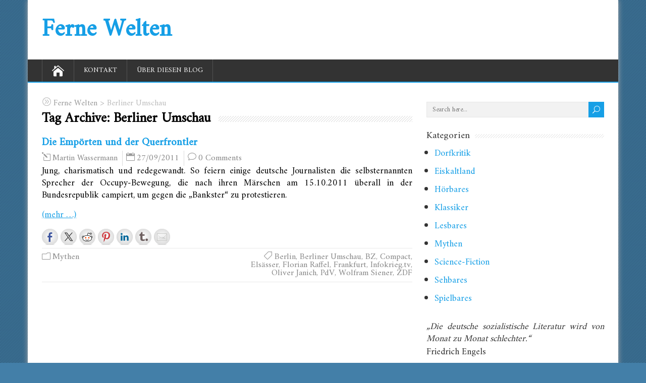

--- FILE ---
content_type: text/html; charset=UTF-8
request_url: https://ferne-welten.com/?tag=berliner-umschau
body_size: 9779
content:
<!DOCTYPE html>
<!--[if IE 7]>
<html class="ie ie7" lang="de">
<![endif]-->
<!--[if IE 8]>
<html class="ie ie8" lang="de">
<![endif]-->
<!--[if !(IE 7) | !(IE 8)  ]><!-->
<html lang="de">
<!--<![endif]-->
<head>
  <meta charset="UTF-8" /> 
  <meta name="viewport" content="width=device-width, initial-scale=1" />  
  <link rel="pingback" href="https://ferne-welten.com/xmlrpc.php">  
<title>Berliner Umschau &#8211; Ferne Welten</title>
<meta name='robots' content='max-image-preview:large' />
	<style>img:is([sizes="auto" i], [sizes^="auto," i]) { contain-intrinsic-size: 3000px 1500px }</style>
	<link rel='dns-prefetch' href='//ws.sharethis.com' />
<link rel='dns-prefetch' href='//fonts.googleapis.com' />
<link rel="alternate" type="application/rss+xml" title="Ferne Welten &raquo; Feed" href="https://ferne-welten.com/?feed=rss2" />
<link rel="alternate" type="application/rss+xml" title="Ferne Welten &raquo; Kommentar-Feed" href="https://ferne-welten.com/?feed=comments-rss2" />
<link rel="alternate" type="text/calendar" title="Ferne Welten &raquo; iCal Feed" href="https://ferne-welten.com?post_type=tribe_events&#038;ical=1" />
<link rel="alternate" type="application/rss+xml" title="Ferne Welten &raquo; Berliner Umschau Schlagwort-Feed" href="https://ferne-welten.com/?feed=rss2&#038;tag=berliner-umschau" />
<script type="text/javascript">
/* <![CDATA[ */
window._wpemojiSettings = {"baseUrl":"https:\/\/s.w.org\/images\/core\/emoji\/16.0.1\/72x72\/","ext":".png","svgUrl":"https:\/\/s.w.org\/images\/core\/emoji\/16.0.1\/svg\/","svgExt":".svg","source":{"concatemoji":"https:\/\/ferne-welten.com\/wp-includes\/js\/wp-emoji-release.min.js?ver=6.8.3"}};
/*! This file is auto-generated */
!function(s,n){var o,i,e;function c(e){try{var t={supportTests:e,timestamp:(new Date).valueOf()};sessionStorage.setItem(o,JSON.stringify(t))}catch(e){}}function p(e,t,n){e.clearRect(0,0,e.canvas.width,e.canvas.height),e.fillText(t,0,0);var t=new Uint32Array(e.getImageData(0,0,e.canvas.width,e.canvas.height).data),a=(e.clearRect(0,0,e.canvas.width,e.canvas.height),e.fillText(n,0,0),new Uint32Array(e.getImageData(0,0,e.canvas.width,e.canvas.height).data));return t.every(function(e,t){return e===a[t]})}function u(e,t){e.clearRect(0,0,e.canvas.width,e.canvas.height),e.fillText(t,0,0);for(var n=e.getImageData(16,16,1,1),a=0;a<n.data.length;a++)if(0!==n.data[a])return!1;return!0}function f(e,t,n,a){switch(t){case"flag":return n(e,"\ud83c\udff3\ufe0f\u200d\u26a7\ufe0f","\ud83c\udff3\ufe0f\u200b\u26a7\ufe0f")?!1:!n(e,"\ud83c\udde8\ud83c\uddf6","\ud83c\udde8\u200b\ud83c\uddf6")&&!n(e,"\ud83c\udff4\udb40\udc67\udb40\udc62\udb40\udc65\udb40\udc6e\udb40\udc67\udb40\udc7f","\ud83c\udff4\u200b\udb40\udc67\u200b\udb40\udc62\u200b\udb40\udc65\u200b\udb40\udc6e\u200b\udb40\udc67\u200b\udb40\udc7f");case"emoji":return!a(e,"\ud83e\udedf")}return!1}function g(e,t,n,a){var r="undefined"!=typeof WorkerGlobalScope&&self instanceof WorkerGlobalScope?new OffscreenCanvas(300,150):s.createElement("canvas"),o=r.getContext("2d",{willReadFrequently:!0}),i=(o.textBaseline="top",o.font="600 32px Arial",{});return e.forEach(function(e){i[e]=t(o,e,n,a)}),i}function t(e){var t=s.createElement("script");t.src=e,t.defer=!0,s.head.appendChild(t)}"undefined"!=typeof Promise&&(o="wpEmojiSettingsSupports",i=["flag","emoji"],n.supports={everything:!0,everythingExceptFlag:!0},e=new Promise(function(e){s.addEventListener("DOMContentLoaded",e,{once:!0})}),new Promise(function(t){var n=function(){try{var e=JSON.parse(sessionStorage.getItem(o));if("object"==typeof e&&"number"==typeof e.timestamp&&(new Date).valueOf()<e.timestamp+604800&&"object"==typeof e.supportTests)return e.supportTests}catch(e){}return null}();if(!n){if("undefined"!=typeof Worker&&"undefined"!=typeof OffscreenCanvas&&"undefined"!=typeof URL&&URL.createObjectURL&&"undefined"!=typeof Blob)try{var e="postMessage("+g.toString()+"("+[JSON.stringify(i),f.toString(),p.toString(),u.toString()].join(",")+"));",a=new Blob([e],{type:"text/javascript"}),r=new Worker(URL.createObjectURL(a),{name:"wpTestEmojiSupports"});return void(r.onmessage=function(e){c(n=e.data),r.terminate(),t(n)})}catch(e){}c(n=g(i,f,p,u))}t(n)}).then(function(e){for(var t in e)n.supports[t]=e[t],n.supports.everything=n.supports.everything&&n.supports[t],"flag"!==t&&(n.supports.everythingExceptFlag=n.supports.everythingExceptFlag&&n.supports[t]);n.supports.everythingExceptFlag=n.supports.everythingExceptFlag&&!n.supports.flag,n.DOMReady=!1,n.readyCallback=function(){n.DOMReady=!0}}).then(function(){return e}).then(function(){var e;n.supports.everything||(n.readyCallback(),(e=n.source||{}).concatemoji?t(e.concatemoji):e.wpemoji&&e.twemoji&&(t(e.twemoji),t(e.wpemoji)))}))}((window,document),window._wpemojiSettings);
/* ]]> */
</script>

<style id='wp-emoji-styles-inline-css' type='text/css'>

	img.wp-smiley, img.emoji {
		display: inline !important;
		border: none !important;
		box-shadow: none !important;
		height: 1em !important;
		width: 1em !important;
		margin: 0 0.07em !important;
		vertical-align: -0.1em !important;
		background: none !important;
		padding: 0 !important;
	}
</style>
<link rel='stylesheet' id='wp-block-library-css' href='https://ferne-welten.com/wp-includes/css/dist/block-library/style.min.css?ver=6.8.3' type='text/css' media='all' />
<style id='classic-theme-styles-inline-css' type='text/css'>
/*! This file is auto-generated */
.wp-block-button__link{color:#fff;background-color:#32373c;border-radius:9999px;box-shadow:none;text-decoration:none;padding:calc(.667em + 2px) calc(1.333em + 2px);font-size:1.125em}.wp-block-file__button{background:#32373c;color:#fff;text-decoration:none}
</style>
<style id='global-styles-inline-css' type='text/css'>
:root{--wp--preset--aspect-ratio--square: 1;--wp--preset--aspect-ratio--4-3: 4/3;--wp--preset--aspect-ratio--3-4: 3/4;--wp--preset--aspect-ratio--3-2: 3/2;--wp--preset--aspect-ratio--2-3: 2/3;--wp--preset--aspect-ratio--16-9: 16/9;--wp--preset--aspect-ratio--9-16: 9/16;--wp--preset--color--black: #000000;--wp--preset--color--cyan-bluish-gray: #abb8c3;--wp--preset--color--white: #ffffff;--wp--preset--color--pale-pink: #f78da7;--wp--preset--color--vivid-red: #cf2e2e;--wp--preset--color--luminous-vivid-orange: #ff6900;--wp--preset--color--luminous-vivid-amber: #fcb900;--wp--preset--color--light-green-cyan: #7bdcb5;--wp--preset--color--vivid-green-cyan: #00d084;--wp--preset--color--pale-cyan-blue: #8ed1fc;--wp--preset--color--vivid-cyan-blue: #0693e3;--wp--preset--color--vivid-purple: #9b51e0;--wp--preset--gradient--vivid-cyan-blue-to-vivid-purple: linear-gradient(135deg,rgba(6,147,227,1) 0%,rgb(155,81,224) 100%);--wp--preset--gradient--light-green-cyan-to-vivid-green-cyan: linear-gradient(135deg,rgb(122,220,180) 0%,rgb(0,208,130) 100%);--wp--preset--gradient--luminous-vivid-amber-to-luminous-vivid-orange: linear-gradient(135deg,rgba(252,185,0,1) 0%,rgba(255,105,0,1) 100%);--wp--preset--gradient--luminous-vivid-orange-to-vivid-red: linear-gradient(135deg,rgba(255,105,0,1) 0%,rgb(207,46,46) 100%);--wp--preset--gradient--very-light-gray-to-cyan-bluish-gray: linear-gradient(135deg,rgb(238,238,238) 0%,rgb(169,184,195) 100%);--wp--preset--gradient--cool-to-warm-spectrum: linear-gradient(135deg,rgb(74,234,220) 0%,rgb(151,120,209) 20%,rgb(207,42,186) 40%,rgb(238,44,130) 60%,rgb(251,105,98) 80%,rgb(254,248,76) 100%);--wp--preset--gradient--blush-light-purple: linear-gradient(135deg,rgb(255,206,236) 0%,rgb(152,150,240) 100%);--wp--preset--gradient--blush-bordeaux: linear-gradient(135deg,rgb(254,205,165) 0%,rgb(254,45,45) 50%,rgb(107,0,62) 100%);--wp--preset--gradient--luminous-dusk: linear-gradient(135deg,rgb(255,203,112) 0%,rgb(199,81,192) 50%,rgb(65,88,208) 100%);--wp--preset--gradient--pale-ocean: linear-gradient(135deg,rgb(255,245,203) 0%,rgb(182,227,212) 50%,rgb(51,167,181) 100%);--wp--preset--gradient--electric-grass: linear-gradient(135deg,rgb(202,248,128) 0%,rgb(113,206,126) 100%);--wp--preset--gradient--midnight: linear-gradient(135deg,rgb(2,3,129) 0%,rgb(40,116,252) 100%);--wp--preset--font-size--small: 13px;--wp--preset--font-size--medium: 20px;--wp--preset--font-size--large: 36px;--wp--preset--font-size--x-large: 42px;--wp--preset--spacing--20: 0.44rem;--wp--preset--spacing--30: 0.67rem;--wp--preset--spacing--40: 1rem;--wp--preset--spacing--50: 1.5rem;--wp--preset--spacing--60: 2.25rem;--wp--preset--spacing--70: 3.38rem;--wp--preset--spacing--80: 5.06rem;--wp--preset--shadow--natural: 6px 6px 9px rgba(0, 0, 0, 0.2);--wp--preset--shadow--deep: 12px 12px 50px rgba(0, 0, 0, 0.4);--wp--preset--shadow--sharp: 6px 6px 0px rgba(0, 0, 0, 0.2);--wp--preset--shadow--outlined: 6px 6px 0px -3px rgba(255, 255, 255, 1), 6px 6px rgba(0, 0, 0, 1);--wp--preset--shadow--crisp: 6px 6px 0px rgba(0, 0, 0, 1);}:where(.is-layout-flex){gap: 0.5em;}:where(.is-layout-grid){gap: 0.5em;}body .is-layout-flex{display: flex;}.is-layout-flex{flex-wrap: wrap;align-items: center;}.is-layout-flex > :is(*, div){margin: 0;}body .is-layout-grid{display: grid;}.is-layout-grid > :is(*, div){margin: 0;}:where(.wp-block-columns.is-layout-flex){gap: 2em;}:where(.wp-block-columns.is-layout-grid){gap: 2em;}:where(.wp-block-post-template.is-layout-flex){gap: 1.25em;}:where(.wp-block-post-template.is-layout-grid){gap: 1.25em;}.has-black-color{color: var(--wp--preset--color--black) !important;}.has-cyan-bluish-gray-color{color: var(--wp--preset--color--cyan-bluish-gray) !important;}.has-white-color{color: var(--wp--preset--color--white) !important;}.has-pale-pink-color{color: var(--wp--preset--color--pale-pink) !important;}.has-vivid-red-color{color: var(--wp--preset--color--vivid-red) !important;}.has-luminous-vivid-orange-color{color: var(--wp--preset--color--luminous-vivid-orange) !important;}.has-luminous-vivid-amber-color{color: var(--wp--preset--color--luminous-vivid-amber) !important;}.has-light-green-cyan-color{color: var(--wp--preset--color--light-green-cyan) !important;}.has-vivid-green-cyan-color{color: var(--wp--preset--color--vivid-green-cyan) !important;}.has-pale-cyan-blue-color{color: var(--wp--preset--color--pale-cyan-blue) !important;}.has-vivid-cyan-blue-color{color: var(--wp--preset--color--vivid-cyan-blue) !important;}.has-vivid-purple-color{color: var(--wp--preset--color--vivid-purple) !important;}.has-black-background-color{background-color: var(--wp--preset--color--black) !important;}.has-cyan-bluish-gray-background-color{background-color: var(--wp--preset--color--cyan-bluish-gray) !important;}.has-white-background-color{background-color: var(--wp--preset--color--white) !important;}.has-pale-pink-background-color{background-color: var(--wp--preset--color--pale-pink) !important;}.has-vivid-red-background-color{background-color: var(--wp--preset--color--vivid-red) !important;}.has-luminous-vivid-orange-background-color{background-color: var(--wp--preset--color--luminous-vivid-orange) !important;}.has-luminous-vivid-amber-background-color{background-color: var(--wp--preset--color--luminous-vivid-amber) !important;}.has-light-green-cyan-background-color{background-color: var(--wp--preset--color--light-green-cyan) !important;}.has-vivid-green-cyan-background-color{background-color: var(--wp--preset--color--vivid-green-cyan) !important;}.has-pale-cyan-blue-background-color{background-color: var(--wp--preset--color--pale-cyan-blue) !important;}.has-vivid-cyan-blue-background-color{background-color: var(--wp--preset--color--vivid-cyan-blue) !important;}.has-vivid-purple-background-color{background-color: var(--wp--preset--color--vivid-purple) !important;}.has-black-border-color{border-color: var(--wp--preset--color--black) !important;}.has-cyan-bluish-gray-border-color{border-color: var(--wp--preset--color--cyan-bluish-gray) !important;}.has-white-border-color{border-color: var(--wp--preset--color--white) !important;}.has-pale-pink-border-color{border-color: var(--wp--preset--color--pale-pink) !important;}.has-vivid-red-border-color{border-color: var(--wp--preset--color--vivid-red) !important;}.has-luminous-vivid-orange-border-color{border-color: var(--wp--preset--color--luminous-vivid-orange) !important;}.has-luminous-vivid-amber-border-color{border-color: var(--wp--preset--color--luminous-vivid-amber) !important;}.has-light-green-cyan-border-color{border-color: var(--wp--preset--color--light-green-cyan) !important;}.has-vivid-green-cyan-border-color{border-color: var(--wp--preset--color--vivid-green-cyan) !important;}.has-pale-cyan-blue-border-color{border-color: var(--wp--preset--color--pale-cyan-blue) !important;}.has-vivid-cyan-blue-border-color{border-color: var(--wp--preset--color--vivid-cyan-blue) !important;}.has-vivid-purple-border-color{border-color: var(--wp--preset--color--vivid-purple) !important;}.has-vivid-cyan-blue-to-vivid-purple-gradient-background{background: var(--wp--preset--gradient--vivid-cyan-blue-to-vivid-purple) !important;}.has-light-green-cyan-to-vivid-green-cyan-gradient-background{background: var(--wp--preset--gradient--light-green-cyan-to-vivid-green-cyan) !important;}.has-luminous-vivid-amber-to-luminous-vivid-orange-gradient-background{background: var(--wp--preset--gradient--luminous-vivid-amber-to-luminous-vivid-orange) !important;}.has-luminous-vivid-orange-to-vivid-red-gradient-background{background: var(--wp--preset--gradient--luminous-vivid-orange-to-vivid-red) !important;}.has-very-light-gray-to-cyan-bluish-gray-gradient-background{background: var(--wp--preset--gradient--very-light-gray-to-cyan-bluish-gray) !important;}.has-cool-to-warm-spectrum-gradient-background{background: var(--wp--preset--gradient--cool-to-warm-spectrum) !important;}.has-blush-light-purple-gradient-background{background: var(--wp--preset--gradient--blush-light-purple) !important;}.has-blush-bordeaux-gradient-background{background: var(--wp--preset--gradient--blush-bordeaux) !important;}.has-luminous-dusk-gradient-background{background: var(--wp--preset--gradient--luminous-dusk) !important;}.has-pale-ocean-gradient-background{background: var(--wp--preset--gradient--pale-ocean) !important;}.has-electric-grass-gradient-background{background: var(--wp--preset--gradient--electric-grass) !important;}.has-midnight-gradient-background{background: var(--wp--preset--gradient--midnight) !important;}.has-small-font-size{font-size: var(--wp--preset--font-size--small) !important;}.has-medium-font-size{font-size: var(--wp--preset--font-size--medium) !important;}.has-large-font-size{font-size: var(--wp--preset--font-size--large) !important;}.has-x-large-font-size{font-size: var(--wp--preset--font-size--x-large) !important;}
:where(.wp-block-post-template.is-layout-flex){gap: 1.25em;}:where(.wp-block-post-template.is-layout-grid){gap: 1.25em;}
:where(.wp-block-columns.is-layout-flex){gap: 2em;}:where(.wp-block-columns.is-layout-grid){gap: 2em;}
:root :where(.wp-block-pullquote){font-size: 1.5em;line-height: 1.6;}
</style>
<link rel='stylesheet' id='contact-form-7-css' href='https://ferne-welten.com/wp-content/plugins/contact-form-7/includes/css/styles.css?ver=6.1.2' type='text/css' media='all' />
<link rel='stylesheet' id='happenstance-google-font1-css' href='//fonts.googleapis.com/css?family=Amiri&#038;subset=latin&#038;ver=6.8.3' type='text/css' media='all' />
<link rel='stylesheet' id='happenstance-google-font2-css' href='//fonts.googleapis.com/css?family=Amiri&#038;subset=latin&#038;ver=6.8.3' type='text/css' media='all' />
<link rel='stylesheet' id='happenstance-google-font3-css' href='//fonts.googleapis.com/css?family=Amiri&#038;subset=latin&#038;ver=6.8.3' type='text/css' media='all' />
<link rel='stylesheet' id='happenstance-google-font4-css' href='//fonts.googleapis.com/css?family=Amiri&#038;subset=latin&#038;ver=6.8.3' type='text/css' media='all' />
<link rel='stylesheet' id='happenstance-google-font5-css' href='//fonts.googleapis.com/css?family=Amiri&#038;subset=latin&#038;ver=6.8.3' type='text/css' media='all' />
<link rel='stylesheet' id='happenstance-google-font6-css' href='//fonts.googleapis.com/css?family=Amiri&#038;subset=latin&#038;ver=6.8.3' type='text/css' media='all' />
<link rel='stylesheet' id='happenstance-google-font7-css' href='//fonts.googleapis.com/css?family=Amiri&#038;subset=latin&#038;ver=6.8.3' type='text/css' media='all' />
<link rel='stylesheet' id='happenstance-style-css' href='https://ferne-welten.com/wp-content/themes/happenstance/style.css?ver=6.8.3' type='text/css' media='all' />
<style id='happenstance-style-inline-css' type='text/css'>
#wrapper #header .header-content .site-title, #wrapper #header .header-content .site-description, #wrapper #header .header-content .header-logo { max-width: 100%; }
html body, #wrapper blockquote, #wrapper q, #wrapper #container #comments .comment, #wrapper #container #comments .comment time, #wrapper #container #commentform .form-allowed-tags, #wrapper #container #commentform p, #wrapper input, #wrapper textarea, #wrapper button, #wrapper select, #wrapper #content .breadcrumb-navigation, #wrapper #main-content .post-meta, html #wrapper .tribe-events-schedule h3, html #wrapper .tribe-events-schedule span, #wrapper #tribe-events-content .tribe-events-calendar .tribe-events-month-event-title { font-family: Amiri, Arial, Helvetica, sans-serif; }
#wrapper #header .site-title { font-family: Amiri, Arial, Helvetica, sans-serif; }
#wrapper #header .site-description {font-family: Amiri, Arial, Helvetica, sans-serif; }
#wrapper h1, #wrapper h2, #wrapper h3, #wrapper h4, #wrapper h5, #wrapper h6, #wrapper #container .navigation .section-heading, #wrapper .info-box .info-box-headline, #wrapper #comments .entry-headline, #wrapper #main-content .wrapper-related-posts .flexslider .slides li a, html #wrapper .header-image .header-image-text .header-image-headline { font-family: Amiri, Arial, Helvetica, sans-serif; }
#wrapper #main-content .post-entry .post-entry-headline, #wrapper #main-content .grid-entry .grid-entry-headline, html #wrapper #main-content .tribe-events-list-event-title { font-family: Amiri, Arial, Helvetica, sans-serif; }
#wrapper #container #sidebar .sidebar-widget .sidebar-headline, #wrapper #wrapper-footer #footer .footer-widget .footer-headline { font-family: Amiri, Arial, Helvetica, sans-serif; }
#wrapper #header .menu-box ul li a { font-family: Amiri, Arial, Helvetica, sans-serif; }
body p, body ul, body ol, body li, body dl, body address, body table, body .header-contact, body .header-image .header-image-text, body #content .breadcrumb-navigation, body #main-content .post-meta, body #main-content .post-info, body .grid-entry .grid-category, body .grid-entry .grid-tags, body .wrapper-related-posts .flexslider .slides li a, body .footer-signature, body .tribe-events-list-event-description .tribe-events-read-more, body .tribe-events-list-widget-events h4 { font-size: 18px; }
</style>
<link rel='stylesheet' id='happenstance-elegantfont-css' href='https://ferne-welten.com/wp-content/themes/happenstance/css/elegantfont.css?ver=6.8.3' type='text/css' media='all' />
<link rel='stylesheet' id='happenstance-google-font-default-css' href='//fonts.googleapis.com/css?family=Oswald&#038;subset=latin%2Clatin-ext&#038;ver=6.8.3' type='text/css' media='all' />
<script type="text/javascript" src="https://ferne-welten.com/wp-includes/js/jquery/jquery.min.js?ver=3.7.1" id="jquery-core-js"></script>
<script type="text/javascript" src="https://ferne-welten.com/wp-includes/js/jquery/jquery-migrate.min.js?ver=3.4.1" id="jquery-migrate-js"></script>
<!--[if lt IE 9]>
<script type="text/javascript" src="https://ferne-welten.com/wp-content/themes/happenstance/js/html5.js?ver=3.7.3" id="happenstance-html5-ie-js"></script>
<![endif]-->
<script id='st_insights_js' type="text/javascript" src="https://ws.sharethis.com/button/st_insights.js?publisher=eba0f3ba-f9ab-408c-bc68-c28af5afe749&amp;product=feather&amp;ver=1759228542" id="feather-sharethis-js"></script>
<link rel="https://api.w.org/" href="https://ferne-welten.com/index.php?rest_route=/" /><link rel="alternate" title="JSON" type="application/json" href="https://ferne-welten.com/index.php?rest_route=/wp/v2/tags/481" /><link rel="EditURI" type="application/rsd+xml" title="RSD" href="https://ferne-welten.com/xmlrpc.php?rsd" />
<meta name="generator" content="WordPress 6.8.3" />
<meta name="tec-api-version" content="v1"><meta name="tec-api-origin" content="https://ferne-welten.com"><link rel="alternate" href="https://ferne-welten.com/index.php?rest_route=%2Ftribe%2Fevents%2Fv1%2Fevents%2F&#038;tags=berliner-umschau" /><!-- Analytics by WP Statistics - https://wp-statistics.com -->
<!--[if IE]>
<style type="text/css" media="screen">
#container-shadow, .attachment-post-thumbnail, .attachment-thumbnail {
        behavior: url("https://ferne-welten.com/wp-content/themes/happenstance/css/pie/PIE.php");
        zoom: 1;
}
</style>
<![endif]-->

<style type="text/css"></style>
<style type="text/css" id="custom-background-css">
body.custom-background { background-color: #437fa8; }
</style>
	<style>
.synved-social-resolution-single {
display: inline-block;
}
.synved-social-resolution-normal {
display: inline-block;
}
.synved-social-resolution-hidef {
display: none;
}

@media only screen and (min--moz-device-pixel-ratio: 2),
only screen and (-o-min-device-pixel-ratio: 2/1),
only screen and (-webkit-min-device-pixel-ratio: 2),
only screen and (min-device-pixel-ratio: 2),
only screen and (min-resolution: 2dppx),
only screen and (min-resolution: 192dpi) {
	.synved-social-resolution-normal {
	display: none;
	}
	.synved-social-resolution-hidef {
	display: inline-block;
	}
}
</style>  
</head> 
<body data-rsssl=1 class="archive tag tag-berliner-umschau tag-481 custom-background wp-theme-happenstance tribe-no-js" id="wrapper">
<div class="pattern"></div> 
   
<div id="container">
<div id="container-shadow">
  <header id="header">
   
    <div class="header-content-wrapper">
    <div class="header-content">
      <p class="site-title"><a href="https://ferne-welten.com/">Ferne Welten</a></p>
    </div>
    </div>
  <div class="menu-box-container">
    <div class="menu-box-wrapper">
    <div class="menu-box">
      <a class="link-home" href="https://ferne-welten.com/"><i class="icon_house" aria-hidden="true"></i></a>
<div id="nav" class="menu"><ul>
<li class="page_item page-item-5"><a href="https://ferne-welten.com/?page_id=5">Kontakt</a></li>
<li class="page_item page-item-2507"><a href="https://ferne-welten.com/?page_id=2507">Über diesen Blog</a></li>
</ul></div>
    </div>
    </div>
  </div>
    
  </header> <!-- end of header -->

  <div id="wrapper-content">
  <div id="main-content">
  <div id="content" class="hentry">   
<p class="breadcrumb-navigation"><!-- Breadcrumb NavXT 7.4.1 -->
<span property="itemListElement" typeof="ListItem"><a property="item" typeof="WebPage" title="Gehe zu Ferne Welten." href="https://ferne-welten.com" class="home" ><span property="name">Ferne Welten</span></a><meta property="position" content="1"></span> &gt; <span property="itemListElement" typeof="ListItem"><span property="name" class="archive taxonomy post_tag current-item">Berliner Umschau</span><meta property="url" content="https://ferne-welten.com/?tag=berliner-umschau"><meta property="position" content="2"></span></p>    <div class="content-headline">
      <h1 class="entry-headline"><span class="entry-headline-text">Tag Archive: <span>Berliner Umschau</span></span></h1>
    </div>
    <div>
      <article class="post-entry post-1282 post type-post status-publish format-standard hentry category-mythen tag-berlin tag-berliner-umschau tag-bz tag-compact tag-elsaesser tag-florian-raffel tag-frankfurt tag-infokrieg-tv tag-oliver-janich tag-pdv tag-wolfram-siener tag-zdf">
        <h2 class="post-entry-headline title single-title entry-title"><a href="https://ferne-welten.com/?p=1282">Die Empörten und der Querfrontler</a></h2>
        <p class="post-meta">
          <span class="post-info-author vcard author"><i class="icon_pencil-edit" aria-hidden="true"></i><span class="fn"><a href="https://ferne-welten.com/?author=1" title="Beiträge von Martin Wassermann" rel="author">Martin Wassermann</a></span></span>
          <span class="post-info-date post_date date updated"><i class="icon_calendar" aria-hidden="true"></i><a href="https://ferne-welten.com/?p=1282">27/09/2011</a></span>
          <span class="post-info-comments"><i class="icon_comment_alt" aria-hidden="true"></i><a href="https://ferne-welten.com/?p=1282#respond">0 Comments</a></span>
        </p>
        <div class="post-entry-content-wrapper">
          <div class="post-entry-content">
<p style="text-align: justify;">Jung, charismatisch und redegewandt. So feiern einige deutsche Journalisten die selbsternannten Sprecher der Occupy-Bewegung, die nach ihren Märschen am 15.10.2011 überall in der Bundesrepublik campiert, um gegen die „Bankster“ zu protestieren.</p>
<p style="text-align: justify;"> <a href="https://ferne-welten.com/?p=1282#more-1282" class="more-link"><span aria-label="Die Empörten und der Querfrontler weiterlesen">(mehr &hellip;)</span></a></p>
<a class="synved-social-button synved-social-button-share synved-social-size-32 synved-social-resolution-single synved-social-provider-facebook nolightbox" data-provider="facebook" target="_blank" rel="nofollow" title="Auf Facebook teilen" href="https://www.facebook.com/sharer.php?u=https%3A%2F%2Fferne-welten.com%2F%3Fp%3D1282&#038;t=Die%20Emp%C3%B6rten%20und%20der%20Querfrontler&#038;s=100&#038;p&#091;url&#093;=https%3A%2F%2Fferne-welten.com%2F%3Fp%3D1282&#038;p&#091;images&#093;&#091;0&#093;=&#038;p&#091;title&#093;=Die%20Emp%C3%B6rten%20und%20der%20Querfrontler" style="font-size: 0px;width:32px;height:32px;margin:0;margin-bottom:5px;margin-right:5px"><img decoding="async" alt="Facebook" title="Auf Facebook teilen" class="synved-share-image synved-social-image synved-social-image-share" width="32" height="32" style="display: inline;width:32px;height:32px;margin: 0;padding: 0;border: none;box-shadow: none" src="https://ferne-welten.com/wp-content/plugins/social-media-feather/synved-social/addons/extra-icons/image/social/circle/64x64/facebook.png" /></a><a class="synved-social-button synved-social-button-share synved-social-size-32 synved-social-resolution-single synved-social-provider-twitter nolightbox" data-provider="twitter" target="_blank" rel="nofollow" title="Auf Twitter teilen" href="https://twitter.com/intent/tweet?url=https%3A%2F%2Fferne-welten.com%2F%3Fp%3D1282&#038;text=Hey%20check%20this%20out" style="font-size: 0px;width:32px;height:32px;margin:0;margin-bottom:5px;margin-right:5px"><img decoding="async" alt="twitter" title="Auf Twitter teilen" class="synved-share-image synved-social-image synved-social-image-share" width="32" height="32" style="display: inline;width:32px;height:32px;margin: 0;padding: 0;border: none;box-shadow: none" src="https://ferne-welten.com/wp-content/plugins/social-media-feather/synved-social/addons/extra-icons/image/social/circle/64x64/twitter.png" /></a><a class="synved-social-button synved-social-button-share synved-social-size-32 synved-social-resolution-single synved-social-provider-reddit nolightbox" data-provider="reddit" target="_blank" rel="nofollow" title="Auf Reddit teilen" href="https://www.reddit.com/submit?url=https%3A%2F%2Fferne-welten.com%2F%3Fp%3D1282&#038;title=Die%20Emp%C3%B6rten%20und%20der%20Querfrontler" style="font-size: 0px;width:32px;height:32px;margin:0;margin-bottom:5px;margin-right:5px"><img decoding="async" alt="reddit" title="Auf Reddit teilen" class="synved-share-image synved-social-image synved-social-image-share" width="32" height="32" style="display: inline;width:32px;height:32px;margin: 0;padding: 0;border: none;box-shadow: none" src="https://ferne-welten.com/wp-content/plugins/social-media-feather/synved-social/addons/extra-icons/image/social/circle/64x64/reddit.png" /></a><a class="synved-social-button synved-social-button-share synved-social-size-32 synved-social-resolution-single synved-social-provider-pinterest nolightbox" data-provider="pinterest" target="_blank" rel="nofollow" title="Auf Pinterest pinnen" href="https://pinterest.com/pin/create/button/?url=https%3A%2F%2Fferne-welten.com%2F%3Fp%3D1282&#038;media=&#038;description=Die%20Emp%C3%B6rten%20und%20der%20Querfrontler" style="font-size: 0px;width:32px;height:32px;margin:0;margin-bottom:5px;margin-right:5px"><img loading="lazy" decoding="async" alt="pinterest" title="Auf Pinterest pinnen" class="synved-share-image synved-social-image synved-social-image-share" width="32" height="32" style="display: inline;width:32px;height:32px;margin: 0;padding: 0;border: none;box-shadow: none" src="https://ferne-welten.com/wp-content/plugins/social-media-feather/synved-social/addons/extra-icons/image/social/circle/64x64/pinterest.png" /></a><a class="synved-social-button synved-social-button-share synved-social-size-32 synved-social-resolution-single synved-social-provider-linkedin nolightbox" data-provider="linkedin" target="_blank" rel="nofollow" title="Auf Linkedin teilen" href="https://www.linkedin.com/shareArticle?mini=true&#038;url=https%3A%2F%2Fferne-welten.com%2F%3Fp%3D1282&#038;title=Die%20Emp%C3%B6rten%20und%20der%20Querfrontler" style="font-size: 0px;width:32px;height:32px;margin:0;margin-bottom:5px;margin-right:5px"><img loading="lazy" decoding="async" alt="linkedin" title="Auf Linkedin teilen" class="synved-share-image synved-social-image synved-social-image-share" width="32" height="32" style="display: inline;width:32px;height:32px;margin: 0;padding: 0;border: none;box-shadow: none" src="https://ferne-welten.com/wp-content/plugins/social-media-feather/synved-social/addons/extra-icons/image/social/circle/64x64/linkedin.png" /></a><a class="synved-social-button synved-social-button-share synved-social-size-32 synved-social-resolution-single synved-social-provider-tumblr nolightbox" data-provider="tumblr" target="_blank" rel="nofollow" title="Über Tumblr teilen" href="https://tumblr.com/share?s=&#038;v=3&#038;t=Die%20Emp%C3%B6rten%20und%20der%20Querfrontler&#038;u=https%3A%2F%2Fferne-welten.com%2F%3Fp%3D1282" style="font-size: 0px;width:32px;height:32px;margin:0;margin-bottom:5px;margin-right:5px"><img loading="lazy" decoding="async" alt="tumblr" title="Über Tumblr teilen" class="synved-share-image synved-social-image synved-social-image-share" width="32" height="32" style="display: inline;width:32px;height:32px;margin: 0;padding: 0;border: none;box-shadow: none" src="https://ferne-welten.com/wp-content/plugins/social-media-feather/synved-social/addons/extra-icons/image/social/circle/64x64/tumblr.png" /></a><a class="synved-social-button synved-social-button-share synved-social-size-32 synved-social-resolution-single synved-social-provider-mail nolightbox" data-provider="mail" rel="nofollow" title="Link per Mail weiterleiten" href="mailto:?subject=Die%20Emp%C3%B6rten%20und%20der%20Querfrontler&#038;body=Hey%20check%20this%20out:%20https%3A%2F%2Fferne-welten.com%2F%3Fp%3D1282" style="font-size: 0px;width:32px;height:32px;margin:0;margin-bottom:5px"><img loading="lazy" decoding="async" alt="mail" title="Link per Mail weiterleiten" class="synved-share-image synved-social-image synved-social-image-share" width="32" height="32" style="display: inline;width:32px;height:32px;margin: 0;padding: 0;border: none;box-shadow: none" src="https://ferne-welten.com/wp-content/plugins/social-media-feather/synved-social/addons/extra-icons/image/social/circle/64x64/mail.png" /></a>          </div>
        </div>
        <div class="post-info">
          <p class="post-category"><span class="post-info-category"><i class="icon_folder-alt" aria-hidden="true"></i><a href="https://ferne-welten.com/?cat=79" rel="category">Mythen</a></span></p>
          <p class="post-tags"><span class="post-info-tags"><i class="icon_tag_alt" aria-hidden="true"></i><a href="https://ferne-welten.com/?tag=berlin" rel="tag">Berlin</a>, <a href="https://ferne-welten.com/?tag=berliner-umschau" rel="tag">Berliner Umschau</a>, <a href="https://ferne-welten.com/?tag=bz" rel="tag">BZ</a>, <a href="https://ferne-welten.com/?tag=compact" rel="tag">Compact</a>, <a href="https://ferne-welten.com/?tag=elsaesser" rel="tag">Elsässer</a>, <a href="https://ferne-welten.com/?tag=florian-raffel" rel="tag">Florian Raffel</a>, <a href="https://ferne-welten.com/?tag=frankfurt" rel="tag">Frankfurt</a>, <a href="https://ferne-welten.com/?tag=infokrieg-tv" rel="tag">Infokrieg.tv</a>, <a href="https://ferne-welten.com/?tag=oliver-janich" rel="tag">Oliver Janich</a>, <a href="https://ferne-welten.com/?tag=pdv" rel="tag">PdV</a>, <a href="https://ferne-welten.com/?tag=wolfram-siener" rel="tag">Wolfram Siener</a>, <a href="https://ferne-welten.com/?tag=zdf" rel="tag">ZDF</a></span></p>
        </div>
      </article>    </div> 
 
  
  </div> <!-- end of content -->
<aside id="sidebar">
<div id="search-2" class="sidebar-widget widget_search"><form id="searchform" method="get" action="https://ferne-welten.com/">
  <div class="searchform-wrapper"><input type="text" value="" name="s" id="s" placeholder="Search here..." />
  <input type="submit" class="send icon_search" name="searchsubmit" value="&#x55;" /></div>
</form></div><div id="categories-2" class="sidebar-widget widget_categories"> <p class="sidebar-headline"><span class="sidebar-headline-text">Kategorien</span></p>
			<ul>
					<li class="cat-item cat-item-88"><a href="https://ferne-welten.com/?cat=88">Dorfkritik</a>
</li>
	<li class="cat-item cat-item-359"><a href="https://ferne-welten.com/?cat=359">Eiskaltland</a>
</li>
	<li class="cat-item cat-item-253"><a href="https://ferne-welten.com/?cat=253">Hörbares</a>
</li>
	<li class="cat-item cat-item-4"><a href="https://ferne-welten.com/?cat=4">Klassiker</a>
</li>
	<li class="cat-item cat-item-61"><a href="https://ferne-welten.com/?cat=61">Lesbares</a>
</li>
	<li class="cat-item cat-item-79"><a href="https://ferne-welten.com/?cat=79">Mythen</a>
</li>
	<li class="cat-item cat-item-2"><a href="https://ferne-welten.com/?cat=2">Science-Fiction</a>
</li>
	<li class="cat-item cat-item-66"><a href="https://ferne-welten.com/?cat=66">Sehbares</a>
</li>
	<li class="cat-item cat-item-5"><a href="https://ferne-welten.com/?cat=5">Spielbares</a>
</li>
			</ul>

			</div><div id="text-2" class="sidebar-widget widget_text">			<div class="textwidget"><p style="text-align: justify;"><em>&#8222;Die deutsche sozialistische Literatur wird von Monat zu Monat schlechter.&#8220;</em></p>
<p>Friedrich Engels</p>
<p>&nbsp;</p>
</div>
		</div></aside> <!-- end of sidebar -->
  </div> <!-- end of main-content -->
  </div> <!-- end of wrapper-content -->
<footer id="wrapper-footer">
</footer>  <!-- end of wrapper-footer -->
</div> <!-- end of container-shadow -->
</div> <!-- end of container -->
		<script>
		( function ( body ) {
			'use strict';
			body.className = body.className.replace( /\btribe-no-js\b/, 'tribe-js' );
		} )( document.body );
		</script>
		<script> /* <![CDATA[ */var tribe_l10n_datatables = {"aria":{"sort_ascending":": activate to sort column ascending","sort_descending":": activate to sort column descending"},"length_menu":"Show _MENU_ entries","empty_table":"No data available in table","info":"Showing _START_ to _END_ of _TOTAL_ entries","info_empty":"Showing 0 to 0 of 0 entries","info_filtered":"(filtered from _MAX_ total entries)","zero_records":"No matching records found","search":"Search:","all_selected_text":"All items on this page were selected. ","select_all_link":"Select all pages","clear_selection":"Clear Selection.","pagination":{"all":"All","next":"Next","previous":"Previous"},"select":{"rows":{"0":"","_":": Selected %d rows","1":": Selected 1 row"}},"datepicker":{"dayNames":["Sonntag","Montag","Dienstag","Mittwoch","Donnerstag","Freitag","Samstag"],"dayNamesShort":["So.","Mo.","Di.","Mi.","Do.","Fr.","Sa."],"dayNamesMin":["S","M","D","M","D","F","S"],"monthNames":["Januar","Februar","M\u00e4rz","April","Mai","Juni","Juli","August","September","Oktober","November","Dezember"],"monthNamesShort":["Januar","Februar","M\u00e4rz","April","Mai","Juni","Juli","August","September","Oktober","November","Dezember"],"monthNamesMin":["Jan.","Feb.","M\u00e4rz","Apr.","Mai","Juni","Juli","Aug.","Sep.","Okt.","Nov.","Dez."],"nextText":"Next","prevText":"Prev","currentText":"Today","closeText":"Done","today":"Today","clear":"Clear"}};/* ]]> */ </script><script type="text/javascript" src="https://ferne-welten.com/wp-content/plugins/the-events-calendar/common/build/js/user-agent.js?ver=da75d0bdea6dde3898df" id="tec-user-agent-js"></script>
<script type="text/javascript" src="https://ferne-welten.com/wp-includes/js/dist/hooks.min.js?ver=4d63a3d491d11ffd8ac6" id="wp-hooks-js"></script>
<script type="text/javascript" src="https://ferne-welten.com/wp-includes/js/dist/i18n.min.js?ver=5e580eb46a90c2b997e6" id="wp-i18n-js"></script>
<script type="text/javascript" id="wp-i18n-js-after">
/* <![CDATA[ */
wp.i18n.setLocaleData( { 'text direction\u0004ltr': [ 'ltr' ] } );
/* ]]> */
</script>
<script type="text/javascript" src="https://ferne-welten.com/wp-content/plugins/contact-form-7/includes/swv/js/index.js?ver=6.1.2" id="swv-js"></script>
<script type="text/javascript" id="contact-form-7-js-translations">
/* <![CDATA[ */
( function( domain, translations ) {
	var localeData = translations.locale_data[ domain ] || translations.locale_data.messages;
	localeData[""].domain = domain;
	wp.i18n.setLocaleData( localeData, domain );
} )( "contact-form-7", {"translation-revision-date":"2025-10-26 03:28:49+0000","generator":"GlotPress\/4.0.3","domain":"messages","locale_data":{"messages":{"":{"domain":"messages","plural-forms":"nplurals=2; plural=n != 1;","lang":"de"},"This contact form is placed in the wrong place.":["Dieses Kontaktformular wurde an der falschen Stelle platziert."],"Error:":["Fehler:"]}},"comment":{"reference":"includes\/js\/index.js"}} );
/* ]]> */
</script>
<script type="text/javascript" id="contact-form-7-js-before">
/* <![CDATA[ */
var wpcf7 = {
    "api": {
        "root": "https:\/\/ferne-welten.com\/index.php?rest_route=\/",
        "namespace": "contact-form-7\/v1"
    },
    "cached": 1
};
/* ]]> */
</script>
<script type="text/javascript" src="https://ferne-welten.com/wp-content/plugins/contact-form-7/includes/js/index.js?ver=6.1.2" id="contact-form-7-js"></script>
<script type="text/javascript" src="https://ferne-welten.com/wp-content/themes/happenstance/js/placeholders.js?ver=2.0.8" id="happenstance-placeholders-js"></script>
<script type="text/javascript" src="https://ferne-welten.com/wp-content/themes/happenstance/js/scroll-to-top.js?ver=1.0" id="happenstance-scroll-to-top-js"></script>
<script type="text/javascript" src="https://ferne-welten.com/wp-content/themes/happenstance/js/menubox.js?ver=1.0" id="happenstance-menubox-js"></script>
<script type="text/javascript" id="happenstance-selectnav-js-extra">
/* <![CDATA[ */
var HappenStanceSiteParameters = {"message_menu":"= Menu =","message_home":"Home","link_home":"https:\/\/ferne-welten.com\/"};
/* ]]> */
</script>
<script type="text/javascript" src="https://ferne-welten.com/wp-content/themes/happenstance/js/selectnav.js?ver=0.1" id="happenstance-selectnav-js"></script>
<script type="text/javascript" src="https://ferne-welten.com/wp-content/themes/happenstance/js/responsive.js?ver=1.0" id="happenstance-responsive-js"></script>
<script type="text/javascript" id="wp-statistics-tracker-js-extra">
/* <![CDATA[ */
var WP_Statistics_Tracker_Object = {"requestUrl":"https:\/\/ferne-welten.com\/index.php?rest_route=\/wp-statistics\/v2","ajaxUrl":"https:\/\/ferne-welten.com\/wp-admin\/admin-ajax.php","hitParams":{"wp_statistics_hit":1,"source_type":"post_tag","source_id":481,"search_query":"","signature":"0a58348bcc7b2c9326971fbaa192e360","endpoint":"hit"},"onlineParams":{"wp_statistics_hit":1,"source_type":"post_tag","source_id":481,"search_query":"","signature":"0a58348bcc7b2c9326971fbaa192e360","endpoint":"online"},"option":{"userOnline":"1","dntEnabled":false,"bypassAdBlockers":false,"consentIntegration":{"name":null,"status":[]},"isPreview":false,"trackAnonymously":false,"isWpConsentApiActive":false,"consentLevel":"functional"},"jsCheckTime":"60000","isLegacyEventLoaded":"","customEventAjaxUrl":"https:\/\/ferne-welten.com\/wp-admin\/admin-ajax.php?action=wp_statistics_custom_event&nonce=4cf431b6e8"};
/* ]]> */
</script>
<script type="text/javascript" src="https://ferne-welten.com/wp-content/plugins/wp-statistics/assets/js/tracker.js?ver=14.15.5" id="wp-statistics-tracker-js"></script>
     
</body>
</html>

<!-- Page cached by LiteSpeed Cache 7.5.0.1 on 2026-01-22 06:04:46 -->

--- FILE ---
content_type: text/css
request_url: https://ferne-welten.com/wp-content/themes/happenstance/css/elegantfont.css?ver=6.8.3
body_size: 4017
content:
/* Additional styles for working with the Elegant Icon Font.
----------------------------------------------- */

@font-face {
	font-family: ElegantIcons;
	src:url('fonts/ElegantIcons.eot');
	src:url('fonts/ElegantIcons.eot?#iefix') format('embedded-opentype'),
		url('fonts/ElegantIcons.woff') format('woff'),
		url('fonts/ElegantIcons.ttf') format('truetype'),
		url('fonts/ElegantIcons.svg#ElegantIcons') format('svg');
	font-weight: normal;
	font-style: normal;
}

/* Use the following CSS code if you want to use data attributes for inserting your icons */
[data-icon]:before {
	font-family: ElegantIcons;
	content: attr(data-icon);
	speak: none;
	font-weight: normal;
	font-variant: normal;
	text-transform: none;
	line-height: 1;
	-webkit-font-smoothing: antialiased;
	-moz-osx-font-smoothing: grayscale;
}

/* Use the following CSS code if you want to have a class per icon */
/*
Instead of a list of all class selectors,
you can use the generic selector below, but it's slower:
[class*="your-class-prefix"] {
*/
.arrow_up, .arrow_down, .arrow_left, .arrow_right, .arrow_left-up, .arrow_right-up, .arrow_right-down, .arrow_left-down, .arrow-up-down, .arrow_up-down_alt, .arrow_left-right_alt, .arrow_left-right, .arrow_expand_alt2, .arrow_expand_alt, .arrow_condense, .arrow_expand, .arrow_move, .arrow_carrot-up, .arrow_carrot-down, .arrow_carrot-left, .arrow_carrot-right, .arrow_carrot-2up, .arrow_carrot-2down, .arrow_carrot-2left, .arrow_carrot-2right, .arrow_carrot-up_alt2, .arrow_carrot-down_alt2, .arrow_carrot-left_alt2, .arrow_carrot-right_alt2, .arrow_carrot-2up_alt2, .arrow_carrot-2down_alt2, .arrow_carrot-2left_alt2, .arrow_carrot-2right_alt2, .arrow_triangle-up, .arrow_triangle-down, .arrow_triangle-left, .arrow_triangle-right, .arrow_triangle-up_alt2, .arrow_triangle-down_alt2, .arrow_triangle-left_alt2, .arrow_triangle-right_alt2, .arrow_back, .icon_minus-06, .icon_plus, .icon_close, .icon_check, .icon_minus_alt2, .icon_plus_alt2, .icon_close_alt2, .icon_check_alt2, .icon_zoom-out_alt, .icon_zoom-in_alt, .icon_search, .icon_box-empty, .icon_box-selected, .icon_minus-box, .icon_plus-box, .icon_box-checked, .icon_circle-empty, .icon_circle-slelected, .icon_stop_alt2, .icon_stop, .icon_pause_alt2, .icon_pause, .icon_menu, .icon_menu-square_alt2, .icon_menu-circle_alt2, .icon_ul, .icon_ol, .icon_adjust-horiz, .icon_adjust-vert, .icon_document_alt, .icon_documents_alt, .icon_pencil, .icon_pencil-edit_alt, .icon_pencil-edit, .icon_folder-alt, .icon_folder-open_alt, .icon_folder-add_alt, .icon_info_alt, .icon_error-oct_alt, .icon_error-circle_alt, .icon_error-triangle_alt, .icon_question_alt2, .icon_question, .icon_comment_alt, .icon_chat_alt, .icon_vol-mute_alt, .icon_volume-low_alt, .icon_volume-high_alt, .icon_quotations, .icon_quotations_alt2, .icon_clock_alt, .icon_lock_alt, .icon_lock-open_alt, .icon_key_alt, .icon_cloud_alt, .icon_cloud-upload_alt, .icon_cloud-download_alt, .icon_image, .icon_images, .icon_lightbulb_alt, .icon_gift_alt, .icon_house_alt, .icon_genius, .icon_mobile, .icon_tablet, .icon_laptop, .icon_desktop, .icon_camera_alt, .icon_mail_alt, .icon_cone_alt, .icon_ribbon_alt, .icon_bag_alt, .icon_creditcard, .icon_cart_alt, .icon_paperclip, .icon_tag_alt, .icon_tags_alt, .icon_trash_alt, .icon_cursor_alt, .icon_mic_alt, .icon_compass_alt, .icon_pin_alt, .icon_pushpin_alt, .icon_map_alt, .icon_drawer_alt, .icon_toolbox_alt, .icon_book_alt, .icon_calendar, .icon_film, .icon_table, .icon_contacts_alt, .icon_headphones, .icon_lifesaver, .icon_piechart, .icon_refresh, .icon_link_alt, .icon_link, .icon_loading, .icon_blocked, .icon_archive_alt, .icon_heart_alt, .icon_star_alt, .icon_star-half_alt, .icon_star, .icon_star-half, .icon_tools, .icon_tool, .icon_cog, .icon_cogs, .arrow_up_alt, .arrow_down_alt, .arrow_left_alt, .arrow_right_alt, .arrow_left-up_alt, .arrow_right-up_alt, .arrow_right-down_alt, .arrow_left-down_alt, .arrow_condense_alt, .arrow_expand_alt3, .arrow_carrot_up_alt, .arrow_carrot-down_alt, .arrow_carrot-left_alt, .arrow_carrot-right_alt, .arrow_carrot-2up_alt, .arrow_carrot-2dwnn_alt, .arrow_carrot-2left_alt, .arrow_carrot-2right_alt, .arrow_triangle-up_alt, .arrow_triangle-down_alt, .arrow_triangle-left_alt, .arrow_triangle-right_alt, .icon_minus_alt, .icon_plus_alt, .icon_close_alt, .icon_check_alt, .icon_zoom-out, .icon_zoom-in, .icon_stop_alt, .icon_menu-square_alt, .icon_menu-circle_alt, .icon_document, .icon_documents, .icon_pencil_alt, .icon_folder, .icon_folder-open, .icon_folder-add, .icon_folder_upload, .icon_folder_download, .icon_info, .icon_error-circle, .icon_error-oct, .icon_error-triangle, .icon_question_alt, .icon_comment, .icon_chat, .icon_vol-mute, .icon_volume-low, .icon_volume-high, .icon_quotations_alt, .icon_clock, .icon_lock, .icon_lock-open, .icon_key, .icon_cloud, .icon_cloud-upload, .icon_cloud-download, .icon_lightbulb, .icon_gift, .icon_house, .icon_camera, .icon_mail, .icon_cone, .icon_ribbon, .icon_bag, .icon_cart, .icon_tag, .icon_tags, .icon_trash, .icon_cursor, .icon_mic, .icon_compass, .icon_pin, .icon_pushpin, .icon_map, .icon_drawer, .icon_toolbox, .icon_book, .icon_contacts, .icon_archive, .icon_heart, .icon_profile, .icon_group, .icon_grid-2x2, .icon_grid-3x3, .icon_music, .icon_pause_alt, .icon_phone, .icon_upload, .icon_download, .social_facebook, .social_twitter, .social_pinterest, .social_googleplus, .social_tumblr, .social_tumbleupon, .social_wordpress, .social_instagram, .social_dribbble, .social_vimeo, .social_linkedin, .social_rss, .social_deviantart, .social_share, .social_myspace, .social_skype, .social_youtube, .social_picassa, .social_googledrive, .social_flickr, .social_blogger, .social_spotify, .social_delicious, .social_facebook_circle, .social_twitter_circle, .social_pinterest_circle, .social_googleplus_circle, .social_tumblr_circle, .social_stumbleupon_circle, .social_wordpress_circle, .social_instagram_circle, .social_dribbble_circle, .social_vimeo_circle, .social_linkedin_circle, .social_rss_circle, .social_deviantart_circle, .social_share_circle, .social_myspace_circle, .social_skype_circle, .social_youtube_circle, .social_picassa_circle, .social_googledrive_alt2, .social_flickr_circle, .social_blogger_circle, .social_spotify_circle, .social_delicious_circle, .social_facebook_square, .social_twitter_square, .social_pinterest_square, .social_googleplus_square, .social_tumblr_square, .social_stumbleupon_square, .social_wordpress_square, .social_instagram_square, .social_dribbble_square, .social_vimeo_square, .social_linkedin_square, .social_rss_square, .social_deviantart_square, .social_share_square, .social_myspace_square, .social_skype_square, .social_youtube_square, .social_picassa_square, .social_googledrive_square, .social_flickr_square, .social_blogger_square, .social_spotify_square, .social_delicious_square, .icon_printer, .icon_calulator, .icon_building, .icon_floppy, .icon_drive, .icon_search-2, .icon_id, .icon_id-2, .icon_puzzle, .icon_like, .icon_dislike, .icon_mug, .icon_currency, .icon_wallet, .icon_pens, .icon_easel, .icon_flowchart, .icon_datareport, .icon_briefcase, .icon_shield, .icon_percent, .icon_globe, .icon_globe-2, .icon_target, .icon_hourglass, .icon_balance, .icon_rook, .icon_printer-alt, .icon_calculator_alt, .icon_building_alt, .icon_floppy_alt, .icon_drive_alt, .icon_search_alt, .icon_id_alt, .icon_id-2_alt, .icon_puzzle_alt, .icon_like_alt, .icon_dislike_alt, .icon_mug_alt, .icon_currency_alt, .icon_wallet_alt, .icon_pens_alt, .icon_easel_alt, .icon_flowchart_alt, .icon_datareport_alt, .icon_briefcase_alt, .icon_shield_alt, .icon_percent_alt, .icon_globe_alt, .icon_clipboard {
	font-family: ElegantIcons;
	speak: none;
	font-style: normal;
	font-weight: normal;
	font-variant: normal;
	text-transform: none;
	-webkit-font-smoothing: antialiased;
}
.arrow_up:before {
	content: "\21";
}
.arrow_down:before {
	content: "\22";
}
.arrow_left:before {
	content: "\23";
}
.arrow_right:before {
	content: "\24";
}
.arrow_left-up:before {
	content: "\25";
}
.arrow_right-up:before {
	content: "\26";
}
.arrow_right-down:before {
	content: "\27";
}
.arrow_left-down:before {
	content: "\28";
}
.arrow-up-down:before {
	content: "\29";
}
.arrow_up-down_alt:before {
	content: "\2a";
}
.arrow_left-right_alt:before {
	content: "\2b";
}
.arrow_left-right:before {
	content: "\2c";
}
.arrow_expand_alt2:before {
	content: "\2d";
}
.arrow_expand_alt:before {
	content: "\2e";
}
.arrow_condense:before {
	content: "\2f";
}
.arrow_expand:before {
	content: "\30";
}
.arrow_move:before {
	content: "\31";
}
.arrow_carrot-up:before {
	content: "\32";
}
.arrow_carrot-down:before {
	content: "\33";
}
.arrow_carrot-left:before {
	content: "\34";
}
.arrow_carrot-right:before {
	content: "\35";
}
.arrow_carrot-2up:before {
	content: "\36";
}
.arrow_carrot-2down:before {
	content: "\37";
}
.arrow_carrot-2left:before {
	content: "\38";
}
.arrow_carrot-2right:before {
	content: "\39";
}
.arrow_carrot-up_alt2:before {
	content: "\3a";
}
.arrow_carrot-down_alt2:before {
	content: "\3b";
}
.arrow_carrot-left_alt2:before {
	content: "\3c";
}
.arrow_carrot-right_alt2:before {
	content: "\3d";
}
.arrow_carrot-2up_alt2:before {
	content: "\3e";
}
.arrow_carrot-2down_alt2:before {
	content: "\3f";
}
.arrow_carrot-2left_alt2:before {
	content: "\40";
}
.arrow_carrot-2right_alt2:before {
	content: "\41";
}
.arrow_triangle-up:before {
	content: "\42";
}
.arrow_triangle-down:before {
	content: "\43";
}
.arrow_triangle-left:before {
	content: "\44";
}
.arrow_triangle-right:before {
	content: "\45";
}
.arrow_triangle-up_alt2:before {
	content: "\46";
}
.arrow_triangle-down_alt2:before {
	content: "\47";
}
.arrow_triangle-left_alt2:before {
	content: "\48";
}
.arrow_triangle-right_alt2:before {
	content: "\49";
}
.arrow_back:before {
	content: "\4a";
}
.icon_minus-06:before {
	content: "\4b";
}
.icon_plus:before {
	content: "\4c";
}
.icon_close:before {
	content: "\4d";
}
.icon_check:before {
	content: "\4e";
}
.icon_minus_alt2:before {
	content: "\4f";
}
.icon_plus_alt2:before {
	content: "\50";
}
.icon_close_alt2:before {
	content: "\51";
}
.icon_check_alt2:before {
	content: "\52";
}
.icon_zoom-out_alt:before {
	content: "\53";
}
.icon_zoom-in_alt:before {
	content: "\54";
}
.icon_search:before {
	content: "\55";
}
.icon_box-empty:before {
	content: "\56";
}
.icon_box-selected:before {
	content: "\57";
}
.icon_minus-box:before {
	content: "\58";
}
.icon_plus-box:before {
	content: "\59";
}
.icon_box-checked:before {
	content: "\5a";
}
.icon_circle-empty:before {
	content: "\5b";
}
.icon_circle-slelected:before {
	content: "\5c";
}
.icon_stop_alt2:before {
	content: "\5d";
}
.icon_stop:before {
	content: "\5e";
}
.icon_pause_alt2:before {
	content: "\5f";
}
.icon_pause:before {
	content: "\60";
}
.icon_menu:before {
	content: "\61";
}
.icon_menu-square_alt2:before {
	content: "\62";
}
.icon_menu-circle_alt2:before {
	content: "\63";
}
.icon_ul:before {
	content: "\64";
}
.icon_ol:before {
	content: "\65";
}
.icon_adjust-horiz:before {
	content: "\66";
}
.icon_adjust-vert:before {
	content: "\67";
}
.icon_document_alt:before {
	content: "\68";
}
.icon_documents_alt:before {
	content: "\69";
}
.icon_pencil:before {
	content: "\6a";
}
.icon_pencil-edit_alt:before {
	content: "\6b";
}
.icon_pencil-edit:before {
	content: "\6c";
}
.icon_folder-alt:before {
	content: "\6d";
}
.icon_folder-open_alt:before {
	content: "\6e";
}
.icon_folder-add_alt:before {
	content: "\6f";
}
.icon_info_alt:before {
	content: "\70";
}
.icon_error-oct_alt:before {
	content: "\71";
}
.icon_error-circle_alt:before {
	content: "\72";
}
.icon_error-triangle_alt:before {
	content: "\73";
}
.icon_question_alt2:before {
	content: "\74";
}
.icon_question:before {
	content: "\75";
}
.icon_comment_alt:before {
	content: "\76";
}
.icon_chat_alt:before {
	content: "\77";
}
.icon_vol-mute_alt:before {
	content: "\78";
}
.icon_volume-low_alt:before {
	content: "\79";
}
.icon_volume-high_alt:before {
	content: "\7a";
}
.icon_quotations:before {
	content: "\7b";
}
.icon_quotations_alt2:before {
	content: "\7c";
}
.icon_clock_alt:before {
	content: "\7d";
}
.icon_lock_alt:before {
	content: "\7e";
}
.icon_lock-open_alt:before {
	content: "\e000";
}
.icon_key_alt:before {
	content: "\e001";
}
.icon_cloud_alt:before {
	content: "\e002";
}
.icon_cloud-upload_alt:before {
	content: "\e003";
}
.icon_cloud-download_alt:before {
	content: "\e004";
}
.icon_image:before {
	content: "\e005";
}
.icon_images:before {
	content: "\e006";
}
.icon_lightbulb_alt:before {
	content: "\e007";
}
.icon_gift_alt:before {
	content: "\e008";
}
.icon_house_alt:before {
	content: "\e009";
}
.icon_genius:before {
	content: "\e00a";
}
.icon_mobile:before {
	content: "\e00b";
}
.icon_tablet:before {
	content: "\e00c";
}
.icon_laptop:before {
	content: "\e00d";
}
.icon_desktop:before {
	content: "\e00e";
}
.icon_camera_alt:before {
	content: "\e00f";
}
.icon_mail_alt:before {
	content: "\e010";
}
.icon_cone_alt:before {
	content: "\e011";
}
.icon_ribbon_alt:before {
	content: "\e012";
}
.icon_bag_alt:before {
	content: "\e013";
}
.icon_creditcard:before {
	content: "\e014";
}
.icon_cart_alt:before {
	content: "\e015";
}
.icon_paperclip:before {
	content: "\e016";
}
.icon_tag_alt:before {
	content: "\e017";
}
.icon_tags_alt:before {
	content: "\e018";
}
.icon_trash_alt:before {
	content: "\e019";
}
.icon_cursor_alt:before {
	content: "\e01a";
}
.icon_mic_alt:before {
	content: "\e01b";
}
.icon_compass_alt:before {
	content: "\e01c";
}
.icon_pin_alt:before {
	content: "\e01d";
}
.icon_pushpin_alt:before {
	content: "\e01e";
}
.icon_map_alt:before {
	content: "\e01f";
}
.icon_drawer_alt:before {
	content: "\e020";
}
.icon_toolbox_alt:before {
	content: "\e021";
}
.icon_book_alt:before {
	content: "\e022";
}
.icon_calendar:before {
	content: "\e023";
}
.icon_film:before {
	content: "\e024";
}
.icon_table:before {
	content: "\e025";
}
.icon_contacts_alt:before {
	content: "\e026";
}
.icon_headphones:before {
	content: "\e027";
}
.icon_lifesaver:before {
	content: "\e028";
}
.icon_piechart:before {
	content: "\e029";
}
.icon_refresh:before {
	content: "\e02a";
}
.icon_link_alt:before {
	content: "\e02b";
}
.icon_link:before {
	content: "\e02c";
}
.icon_loading:before {
	content: "\e02d";
}
.icon_blocked:before {
	content: "\e02e";
}
.icon_archive_alt:before {
	content: "\e02f";
}
.icon_heart_alt:before {
	content: "\e030";
}
.icon_star_alt:before {
	content: "\e031";
}
.icon_star-half_alt:before {
	content: "\e032";
}
.icon_star:before {
	content: "\e033";
}
.icon_star-half:before {
	content: "\e034";
}
.icon_tools:before {
	content: "\e035";
}
.icon_tool:before {
	content: "\e036";
}
.icon_cog:before {
	content: "\e037";
}
.icon_cogs:before {
	content: "\e038";
}
.arrow_up_alt:before {
	content: "\e039";
}
.arrow_down_alt:before {
	content: "\e03a";
}
.arrow_left_alt:before {
	content: "\e03b";
}
.arrow_right_alt:before {
	content: "\e03c";
}
.arrow_left-up_alt:before {
	content: "\e03d";
}
.arrow_right-up_alt:before {
	content: "\e03e";
}
.arrow_right-down_alt:before {
	content: "\e03f";
}
.arrow_left-down_alt:before {
	content: "\e040";
}
.arrow_condense_alt:before {
	content: "\e041";
}
.arrow_expand_alt3:before {
	content: "\e042";
}
.arrow_carrot_up_alt:before {
	content: "\e043";
}
.arrow_carrot-down_alt:before {
	content: "\e044";
}
.arrow_carrot-left_alt:before {
	content: "\e045";
}
.arrow_carrot-right_alt:before {
	content: "\e046";
}
.arrow_carrot-2up_alt:before {
	content: "\e047";
}
.arrow_carrot-2dwnn_alt:before {
	content: "\e048";
}
.arrow_carrot-2left_alt:before {
	content: "\e049";
}
.arrow_carrot-2right_alt:before {
	content: "\e04a";
}
.arrow_triangle-up_alt:before {
	content: "\e04b";
}
.arrow_triangle-down_alt:before {
	content: "\e04c";
}
.arrow_triangle-left_alt:before {
	content: "\e04d";
}
.arrow_triangle-right_alt:before {
	content: "\e04e";
}
.icon_minus_alt:before {
	content: "\e04f";
}
.icon_plus_alt:before {
	content: "\e050";
}
.icon_close_alt:before {
	content: "\e051";
}
.icon_check_alt:before {
	content: "\e052";
}
.icon_zoom-out:before {
	content: "\e053";
}
.icon_zoom-in:before {
	content: "\e054";
}
.icon_stop_alt:before {
	content: "\e055";
}
.icon_menu-square_alt:before {
	content: "\e056";
}
.icon_menu-circle_alt:before {
	content: "\e057";
}
.icon_document:before {
	content: "\e058";
}
.icon_documents:before {
	content: "\e059";
}
.icon_pencil_alt:before {
	content: "\e05a";
}
.icon_folder:before {
	content: "\e05b";
}
.icon_folder-open:before {
	content: "\e05c";
}
.icon_folder-add:before {
	content: "\e05d";
}
.icon_folder_upload:before {
	content: "\e05e";
}
.icon_folder_download:before {
	content: "\e05f";
}
.icon_info:before {
	content: "\e060";
}
.icon_error-circle:before {
	content: "\e061";
}
.icon_error-oct:before {
	content: "\e062";
}
.icon_error-triangle:before {
	content: "\e063";
}
.icon_question_alt:before {
	content: "\e064";
}
.icon_comment:before {
	content: "\e065";
}
.icon_chat:before {
	content: "\e066";
}
.icon_vol-mute:before {
	content: "\e067";
}
.icon_volume-low:before {
	content: "\e068";
}
.icon_volume-high:before {
	content: "\e069";
}
.icon_quotations_alt:before {
	content: "\e06a";
}
.icon_clock:before {
	content: "\e06b";
}
.icon_lock:before {
	content: "\e06c";
}
.icon_lock-open:before {
	content: "\e06d";
}
.icon_key:before {
	content: "\e06e";
}
.icon_cloud:before {
	content: "\e06f";
}
.icon_cloud-upload:before {
	content: "\e070";
}
.icon_cloud-download:before {
	content: "\e071";
}
.icon_lightbulb:before {
	content: "\e072";
}
.icon_gift:before {
	content: "\e073";
}
.icon_house:before {
	content: "\e074";
}
.icon_camera:before {
	content: "\e075";
}
.icon_mail:before {
	content: "\e076";
}
.icon_cone:before {
	content: "\e077";
}
.icon_ribbon:before {
	content: "\e078";
}
.icon_bag:before {
	content: "\e079";
}
.icon_cart:before {
	content: "\e07a";
}
.icon_tag:before {
	content: "\e07b";
}
.icon_tags:before {
	content: "\e07c";
}
.icon_trash:before {
	content: "\e07d";
}
.icon_cursor:before {
	content: "\e07e";
}
.icon_mic:before {
	content: "\e07f";
}
.icon_compass:before {
	content: "\e080";
}
.icon_pin:before {
	content: "\e081";
}
.icon_pushpin:before {
	content: "\e082";
}
.icon_map:before {
	content: "\e083";
}
.icon_drawer:before {
	content: "\e084";
}
.icon_toolbox:before {
	content: "\e085";
}
.icon_book:before {
	content: "\e086";
}
.icon_contacts:before {
	content: "\e087";
}
.icon_archive:before {
	content: "\e088";
}
.icon_heart:before {
	content: "\e089";
}
.icon_profile:before {
	content: "\e08a";
}
.icon_group:before {
	content: "\e08b";
}
.icon_grid-2x2:before {
	content: "\e08c";
}
.icon_grid-3x3:before {
	content: "\e08d";
}
.icon_music:before {
	content: "\e08e";
}
.icon_pause_alt:before {
	content: "\e08f";
}
.icon_phone:before {
	content: "\e090";
}
.icon_upload:before {
	content: "\e091";
}
.icon_download:before {
	content: "\e092";
}
.social_facebook:before {
	content: "\e093";
}
.social_twitter:before {
	content: "\e094";
}
.social_pinterest:before {
	content: "\e095";
}
.social_googleplus:before {
	content: "\e096";
}
.social_tumblr:before {
	content: "\e097";
}
.social_tumbleupon:before {
	content: "\e098";
}
.social_wordpress:before {
	content: "\e099";
}
.social_instagram:before {
	content: "\e09a";
}
.social_dribbble:before {
	content: "\e09b";
}
.social_vimeo:before {
	content: "\e09c";
}
.social_linkedin:before {
	content: "\e09d";
}
.social_rss:before {
	content: "\e09e";
}
.social_deviantart:before {
	content: "\e09f";
}
.social_share:before {
	content: "\e0a0";
}
.social_myspace:before {
	content: "\e0a1";
}
.social_skype:before {
	content: "\e0a2";
}
.social_youtube:before {
	content: "\e0a3";
}
.social_picassa:before {
	content: "\e0a4";
}
.social_googledrive:before {
	content: "\e0a5";
}
.social_flickr:before {
	content: "\e0a6";
}
.social_blogger:before {
	content: "\e0a7";
}
.social_spotify:before {
	content: "\e0a8";
}
.social_delicious:before {
	content: "\e0a9";
}
.social_facebook_circle:before {
	content: "\e0aa";
}
.social_twitter_circle:before {
	content: "\e0ab";
}
.social_pinterest_circle:before {
	content: "\e0ac";
}
.social_googleplus_circle:before {
	content: "\e0ad";
}
.social_tumblr_circle:before {
	content: "\e0ae";
}
.social_stumbleupon_circle:before {
	content: "\e0af";
}
.social_wordpress_circle:before {
	content: "\e0b0";
}
.social_instagram_circle:before {
	content: "\e0b1";
}
.social_dribbble_circle:before {
	content: "\e0b2";
}
.social_vimeo_circle:before {
	content: "\e0b3";
}
.social_linkedin_circle:before {
	content: "\e0b4";
}
.social_rss_circle:before {
	content: "\e0b5";
}
.social_deviantart_circle:before {
	content: "\e0b6";
}
.social_share_circle:before {
	content: "\e0b7";
}
.social_myspace_circle:before {
	content: "\e0b8";
}
.social_skype_circle:before {
	content: "\e0b9";
}
.social_youtube_circle:before {
	content: "\e0ba";
}
.social_picassa_circle:before {
	content: "\e0bb";
}
.social_googledrive_alt2:before {
	content: "\e0bc";
}
.social_flickr_circle:before {
	content: "\e0bd";
}
.social_blogger_circle:before {
	content: "\e0be";
}
.social_spotify_circle:before {
	content: "\e0bf";
}
.social_delicious_circle:before {
	content: "\e0c0";
}
.social_facebook_square:before {
	content: "\e0c1";
}
.social_twitter_square:before {
	content: "\e0c2";
}
.social_pinterest_square:before {
	content: "\e0c3";
}
.social_googleplus_square:before {
	content: "\e0c4";
}
.social_tumblr_square:before {
	content: "\e0c5";
}
.social_stumbleupon_square:before {
	content: "\e0c6";
}
.social_wordpress_square:before {
	content: "\e0c7";
}
.social_instagram_square:before {
	content: "\e0c8";
}
.social_dribbble_square:before {
	content: "\e0c9";
}
.social_vimeo_square:before {
	content: "\e0ca";
}
.social_linkedin_square:before {
	content: "\e0cb";
}
.social_rss_square:before {
	content: "\e0cc";
}
.social_deviantart_square:before {
	content: "\e0cd";
}
.social_share_square:before {
	content: "\e0ce";
}
.social_myspace_square:before {
	content: "\e0cf";
}
.social_skype_square:before {
	content: "\e0d0";
}
.social_youtube_square:before {
	content: "\e0d1";
}
.social_picassa_square:before {
	content: "\e0d2";
}
.social_googledrive_square:before {
	content: "\e0d3";
}
.social_flickr_square:before {
	content: "\e0d4";
}
.social_blogger_square:before {
	content: "\e0d5";
}
.social_spotify_square:before {
	content: "\e0d6";
}
.social_delicious_square:before {
	content: "\e0d7";
}
.icon_printer:before {
	content: "\e103";
}
.icon_calulator:before {
	content: "\e0ee";
}
.icon_building:before {
	content: "\e0ef";
}
.icon_floppy:before {
	content: "\e0e8";
}
.icon_drive:before {
	content: "\e0ea";
}
.icon_search-2:before {
	content: "\e101";
}
.icon_id:before {
	content: "\e107";
}
.icon_id-2:before {
	content: "\e108";
}
.icon_puzzle:before {
	content: "\e102";
}
.icon_like:before {
	content: "\e106";
}
.icon_dislike:before {
	content: "\e0eb";
}
.icon_mug:before {
	content: "\e105";
}
.icon_currency:before {
	content: "\e0ed";
}
.icon_wallet:before {
	content: "\e100";
}
.icon_pens:before {
	content: "\e104";
}
.icon_easel:before {
	content: "\e0e9";
}
.icon_flowchart:before {
	content: "\e109";
}
.icon_datareport:before {
	content: "\e0ec";
}
.icon_briefcase:before {
	content: "\e0fe";
}
.icon_shield:before {
	content: "\e0f6";
}
.icon_percent:before {
	content: "\e0fb";
}
.icon_globe:before {
	content: "\e0e2";
}
.icon_globe-2:before {
	content: "\e0e3";
}
.icon_target:before {
	content: "\e0f5";
}
.icon_hourglass:before {
	content: "\e0e1";
}
.icon_balance:before {
	content: "\e0ff";
}
.icon_rook:before {
	content: "\e0f8";
}
.icon_printer-alt:before {
	content: "\e0fa";
}
.icon_calculator_alt:before {
	content: "\e0e7";
}
.icon_building_alt:before {
	content: "\e0fd";
}
.icon_floppy_alt:before {
	content: "\e0e4";
}
.icon_drive_alt:before {
	content: "\e0e5";
}
.icon_search_alt:before {
	content: "\e0f7";
}
.icon_id_alt:before {
	content: "\e0e0";
}
.icon_id-2_alt:before {
	content: "\e0fc";
}
.icon_puzzle_alt:before {
	content: "\e0f9";
}
.icon_like_alt:before {
	content: "\e0dd";
}
.icon_dislike_alt:before {
	content: "\e0f1";
}
.icon_mug_alt:before {
	content: "\e0dc";
}
.icon_currency_alt:before {
	content: "\e0f3";
}
.icon_wallet_alt:before {
	content: "\e0d8";
}
.icon_pens_alt:before {
	content: "\e0db";
}
.icon_easel_alt:before {
	content: "\e0f0";
}
.icon_flowchart_alt:before {
	content: "\e0df";
}
.icon_datareport_alt:before {
	content: "\e0f2";
}
.icon_briefcase_alt:before {
	content: "\e0f4";
}
.icon_shield_alt:before {
	content: "\e0d9";
}
.icon_percent_alt:before {
	content: "\e0da";
}
.icon_globe_alt:before {
	content: "\e0de";
}
.icon_clipboard:before {
	content: "\e0e6";
}                                       